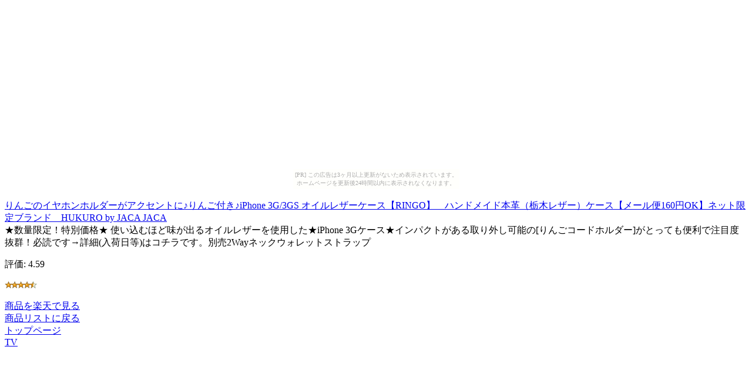

--- FILE ---
content_type: text/html
request_url: http://chideji.kage-tsuna.com/9f6290f4436e5a2351f12e03b6433c3c/a98154a00e1d601a816a213951e4a055.html
body_size: 1502
content:
<?xml version="1.0" encoding="UTF-8"?>
<!DOCTYPE html PUBLIC "-//WAPFORUM//DTD XHTML Mobile 1.0//EN"
	"http://www.wapforum.org/DTD/xhtml-mobile10.dtd" >

<html xmlns="http://www.w3.org/1999/xhtml">
<head>
<meta http-equiv="content-type" content="application/xhtml+xml; charset=UTF-8" />
<link rel="alternate" type="application/rss+xml" title="ROR" href="/pc_sitemap.xml" />
<meta name="verify-v1" content="Srb6P1v4SOsRXdQqdbFJBIYTpSegHWCJ/+j3TYS4MWs=" />
<meta name="description" content="りんごのイヤホンホルダーがアクセントに♪りんご付き♪iPhone 3G/3GS オイルレザーケース【RINGO】　ハンドメイド本革（栃木レザー）ケース【メール便160円OK】ネット限定ブランド　HUKURO by JACA JACA" />
<meta name="keywords" content="ショッピング,Apple" />
<title>りんごのイヤホンホルダーがアクセントに♪りんご付き♪iPhone 3G/3GS オイルレザーケース【RINGO】　ハンドメイド本革（栃木レザー）ケース【メール便160円OK】ネット限定ブランド　HUKURO by JACA JACA</title>
</head>
<body><script type="text/javascript" charset="utf-8" src="//asumi.shinobi.jp/encount"></script><div style="text-align: center;"><div style="display: inline-block; position: relative; z-index: 9999;"><script type="text/javascript" charset="utf-8" src="//asumi.shinobi.jp/fire?f=435"></script><script type="text/javascript" charset="utf-8" src="/__sys__inactive_message.js"></script></div></div>
<div>
<div>
<a href="http://www.visadebitcards.net/red.php?q=http://hb.afl.rakuten.co.jp/hgc/060b10e3.b1e9d36b.060b10e4.57cd3174/?pc=http%3A%2F%2Fitem.rakuten.co.jp%2Fjacajaca%2Fhu-ip006%2F&amp;m=http%3A%2F%2Fm.rakuten.co.jp%2Fjacajaca%2Fi%2F10000208%2F"><img src="http://thumbnail.image.rakuten.co.jp/@0_mall/jacajaca/cabinet/ipod_tochigi/new_iphone_top.jpg?_ex=64x64" alt="りんごのイヤホンホルダーがアクセントに♪りんご付き♪iPhone 3G/3GS オイルレザーケース【RINGO】　ハンドメイド本革（栃木レザー）ケース【メール便160円OK】ネット限定ブランド　HUKURO by JACA JACA" /><br />りんごのイヤホンホルダーがアクセントに♪りんご付き♪iPhone 3G/3GS オイルレザーケース【RINGO】　ハンドメイド本革（栃木レザー）ケース【メール便160円OK】ネット限定ブランド　HUKURO by JACA JACA</a>
</div>
<div>
★数量限定！特別価格★ 使い込むほど味が出るオイルレザーを使用した★iPhone 3Gケース★インパクトがある取り外し可能の[りんごコードホルダー]がとっても便利で注目度抜群！必読です→詳細(入荷日等)はコチラです。別売2Wayネックウォレットストラップ
</div>
<div>
<p>評価:&nbsp;4.59</p>
<p><img src="../image/stars-4-5.gif" alt="star4.5" /></p>
</div>
<div>
</div>
<div><a href="http://www.visadebitcards.net/red.php?q=http://hb.afl.rakuten.co.jp/hgc/060b10e3.b1e9d36b.060b10e4.57cd3174/?pc=http%3A%2F%2Fitem.rakuten.co.jp%2Fjacajaca%2Fhu-ip006%2F&amp;m=http%3A%2F%2Fm.rakuten.co.jp%2Fjacajaca%2Fi%2F10000208%2F">商品を楽天で見る</a>
</div>
<div><a href="./">商品リストに戻る</a>
</div>
<div><a href="../">トップページ</a>
</div>
<div><a href="http://wear.kan-suke.com/271ddf829afeece44d8732757fba1a66/index.html">TV</a></div>
</div>
<div style="text-align: center;"><div style="display: inline-block; position: relative; z-index: 9999;"><script type="text/javascript" charset="utf-8" src="//asumi.shinobi.jp/fire?f=434"></script></div></div></body>
</html>


--- FILE ---
content_type: text/javascript; charset=utf-8
request_url: https://spnativeapi-tls.i-mobile.co.jp/api/ad_spot.ashx?partnerId=3461&mediaId=88146&spotId=232163&asn=1&num=7&callback=imobile_jsonp_callback_463de769eb32&tagv=1.2.45&referer=http://chideji.kage-tsuna.com/9f6290f4436e5a2351f12e03b6433c3c/a98154a00e1d601a816a213951e4a055.html
body_size: -6
content:
imobile_jsonp_callback_463de769eb32({"result":{"code":3,"message":"Ad not found"},"spotInfo":{},"ads":[]})

--- FILE ---
content_type: text/javascript;charset=UTF-8
request_url: https://s-rtb.send.microad.jp/ad?spot=5f0305ea5c3c153b5a1187eb69a58235&cb=microadCompass.AdRequestor.callback&url=http%3A%2F%2Fchideji.kage-tsuna.com%2F9f6290f4436e5a2351f12e03b6433c3c%2Fa98154a00e1d601a816a213951e4a055.html&vo=true&mimes=%5B100%2C300%2C301%2C302%5D&cbt=8497dc1cc75348019c15a318bf&pa=false&ar=false&ver=%5B%22compass.js.v1.20.2%22%5D
body_size: 161
content:
microadCompass.AdRequestor.callback({"spot":"5f0305ea5c3c153b5a1187eb69a58235","sequence":"2","impression_id":"6727510187378709137"})

--- FILE ---
content_type: text/javascript; charset=utf-8
request_url: https://spnativeapi-tls.i-mobile.co.jp/api/ad_spot.ashx?partnerId=3461&mediaId=88146&spotId=232163&asn=2&num=7&callback=imobile_jsonp_callback_6666f84034aa&tagv=1.2.45&referer=http://chideji.kage-tsuna.com/9f6290f4436e5a2351f12e03b6433c3c/a98154a00e1d601a816a213951e4a055.html
body_size: -8
content:
imobile_jsonp_callback_6666f84034aa({"result":{"code":3,"message":"Ad not found"},"spotInfo":{},"ads":[]})